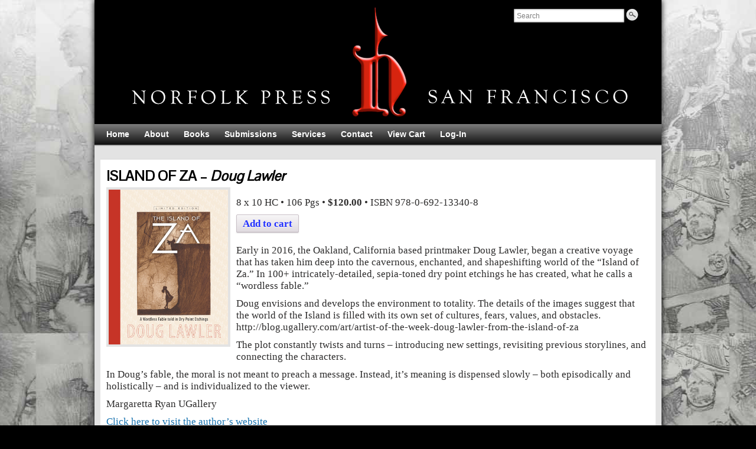

--- FILE ---
content_type: text/html; charset=UTF-8
request_url: https://norfolkpress.com/island-of-za-doug-lawler/
body_size: 65147
content:
<!DOCTYPE html PUBLIC "-//W3C//DTD XHTML 1.0 Strict//EN" "http://www.w3.org/TR/xhtml1/DTD/xhtml1-strict.dtd">
<html xmlns="http://www.w3.org/1999/xhtml" lang="en-US">
<head profile="http://gmpg.org/xfn/11">
    <meta http-equiv="Content-Type" content="text/html; charset=UTF-8" />
    <meta http-equiv="X-UA-Compatible" content="IE=Edge" />
    <title>ISLAND OF ZA &#8211; Doug Lawler | Norfolk Press</title>
    <link rel="pingback" href="https://norfolkpress.com/xmlrpc.php" /> 
    <title>ISLAND OF ZA &#8211; Doug Lawler &#8211; Norfolk Press</title>
<meta name='robots' content='max-image-preview:large' />
<link rel='dns-prefetch' href='//ws.sharethis.com' />
<link rel='dns-prefetch' href='//ajax.googleapis.com' />
<link rel="alternate" type="application/rss+xml" title="Norfolk Press &raquo; Feed" href="https://norfolkpress.com/feed/" />
<link rel="alternate" type="application/rss+xml" title="Norfolk Press &raquo; Comments Feed" href="https://norfolkpress.com/comments/feed/" />
	<script type="text/javascript">
	WebFontConfig = {
		google: { families: ['Pontano+Sans::latin', 'Goudy Old Style-ext'] }
	};
	(function() {
		var wf = document.createElement('script');
		wf.src = ('https:' == document.location.protocol ? 'https' : 'http') + '://ajax.googleapis.com/ajax/libs/webfont/1/webfont.js';
		wf.type = 'text/javascript';
		wf.async = 'true';
		var s = document.getElementsByTagName('script')[0];
		s.parentNode.insertBefore(wf, s);
	})(); 
    </script>
    <script type="text/javascript">
/* <![CDATA[ */
window._wpemojiSettings = {"baseUrl":"https:\/\/s.w.org\/images\/core\/emoji\/15.0.3\/72x72\/","ext":".png","svgUrl":"https:\/\/s.w.org\/images\/core\/emoji\/15.0.3\/svg\/","svgExt":".svg","source":{"concatemoji":"https:\/\/norfolkpress.com\/wp-includes\/js\/wp-emoji-release.min.js?ver=fc6dc2371ff79cb3f7561f3805e37b46"}};
/*! This file is auto-generated */
!function(i,n){var o,s,e;function c(e){try{var t={supportTests:e,timestamp:(new Date).valueOf()};sessionStorage.setItem(o,JSON.stringify(t))}catch(e){}}function p(e,t,n){e.clearRect(0,0,e.canvas.width,e.canvas.height),e.fillText(t,0,0);var t=new Uint32Array(e.getImageData(0,0,e.canvas.width,e.canvas.height).data),r=(e.clearRect(0,0,e.canvas.width,e.canvas.height),e.fillText(n,0,0),new Uint32Array(e.getImageData(0,0,e.canvas.width,e.canvas.height).data));return t.every(function(e,t){return e===r[t]})}function u(e,t,n){switch(t){case"flag":return n(e,"\ud83c\udff3\ufe0f\u200d\u26a7\ufe0f","\ud83c\udff3\ufe0f\u200b\u26a7\ufe0f")?!1:!n(e,"\ud83c\uddfa\ud83c\uddf3","\ud83c\uddfa\u200b\ud83c\uddf3")&&!n(e,"\ud83c\udff4\udb40\udc67\udb40\udc62\udb40\udc65\udb40\udc6e\udb40\udc67\udb40\udc7f","\ud83c\udff4\u200b\udb40\udc67\u200b\udb40\udc62\u200b\udb40\udc65\u200b\udb40\udc6e\u200b\udb40\udc67\u200b\udb40\udc7f");case"emoji":return!n(e,"\ud83d\udc26\u200d\u2b1b","\ud83d\udc26\u200b\u2b1b")}return!1}function f(e,t,n){var r="undefined"!=typeof WorkerGlobalScope&&self instanceof WorkerGlobalScope?new OffscreenCanvas(300,150):i.createElement("canvas"),a=r.getContext("2d",{willReadFrequently:!0}),o=(a.textBaseline="top",a.font="600 32px Arial",{});return e.forEach(function(e){o[e]=t(a,e,n)}),o}function t(e){var t=i.createElement("script");t.src=e,t.defer=!0,i.head.appendChild(t)}"undefined"!=typeof Promise&&(o="wpEmojiSettingsSupports",s=["flag","emoji"],n.supports={everything:!0,everythingExceptFlag:!0},e=new Promise(function(e){i.addEventListener("DOMContentLoaded",e,{once:!0})}),new Promise(function(t){var n=function(){try{var e=JSON.parse(sessionStorage.getItem(o));if("object"==typeof e&&"number"==typeof e.timestamp&&(new Date).valueOf()<e.timestamp+604800&&"object"==typeof e.supportTests)return e.supportTests}catch(e){}return null}();if(!n){if("undefined"!=typeof Worker&&"undefined"!=typeof OffscreenCanvas&&"undefined"!=typeof URL&&URL.createObjectURL&&"undefined"!=typeof Blob)try{var e="postMessage("+f.toString()+"("+[JSON.stringify(s),u.toString(),p.toString()].join(",")+"));",r=new Blob([e],{type:"text/javascript"}),a=new Worker(URL.createObjectURL(r),{name:"wpTestEmojiSupports"});return void(a.onmessage=function(e){c(n=e.data),a.terminate(),t(n)})}catch(e){}c(n=f(s,u,p))}t(n)}).then(function(e){for(var t in e)n.supports[t]=e[t],n.supports.everything=n.supports.everything&&n.supports[t],"flag"!==t&&(n.supports.everythingExceptFlag=n.supports.everythingExceptFlag&&n.supports[t]);n.supports.everythingExceptFlag=n.supports.everythingExceptFlag&&!n.supports.flag,n.DOMReady=!1,n.readyCallback=function(){n.DOMReady=!0}}).then(function(){return e}).then(function(){var e;n.supports.everything||(n.readyCallback(),(e=n.source||{}).concatemoji?t(e.concatemoji):e.wpemoji&&e.twemoji&&(t(e.twemoji),t(e.wpemoji)))}))}((window,document),window._wpemojiSettings);
/* ]]> */
</script>
<link rel='stylesheet' id='jquery-ui-style-css' href='https://ajax.googleapis.com/ajax/libs/jqueryui/1.8.2/themes/smoothness/jquery-ui.css?ver=fc6dc2371ff79cb3f7561f3805e37b46' type='text/css' media='all' />
<style id='wp-emoji-styles-inline-css' type='text/css'>

	img.wp-smiley, img.emoji {
		display: inline !important;
		border: none !important;
		box-shadow: none !important;
		height: 1em !important;
		width: 1em !important;
		margin: 0 0.07em !important;
		vertical-align: -0.1em !important;
		background: none !important;
		padding: 0 !important;
	}
</style>
<link rel='stylesheet' id='wp-block-library-css' href='https://norfolkpress.com/wp-includes/css/dist/block-library/style.min.css?ver=fc6dc2371ff79cb3f7561f3805e37b46' type='text/css' media='all' />
<link rel='stylesheet' id='wc-blocks-vendors-style-css' href='https://norfolkpress.com/wp-content/plugins/woocommerce/packages/woocommerce-blocks/build/wc-blocks-vendors-style.css?ver=7.2.2' type='text/css' media='all' />
<link rel='stylesheet' id='wc-blocks-style-css' href='https://norfolkpress.com/wp-content/plugins/woocommerce/packages/woocommerce-blocks/build/wc-blocks-style.css?ver=7.2.2' type='text/css' media='all' />
<style id='classic-theme-styles-inline-css' type='text/css'>
/*! This file is auto-generated */
.wp-block-button__link{color:#fff;background-color:#32373c;border-radius:9999px;box-shadow:none;text-decoration:none;padding:calc(.667em + 2px) calc(1.333em + 2px);font-size:1.125em}.wp-block-file__button{background:#32373c;color:#fff;text-decoration:none}
</style>
<style id='global-styles-inline-css' type='text/css'>
body{--wp--preset--color--black: #000000;--wp--preset--color--cyan-bluish-gray: #abb8c3;--wp--preset--color--white: #ffffff;--wp--preset--color--pale-pink: #f78da7;--wp--preset--color--vivid-red: #cf2e2e;--wp--preset--color--luminous-vivid-orange: #ff6900;--wp--preset--color--luminous-vivid-amber: #fcb900;--wp--preset--color--light-green-cyan: #7bdcb5;--wp--preset--color--vivid-green-cyan: #00d084;--wp--preset--color--pale-cyan-blue: #8ed1fc;--wp--preset--color--vivid-cyan-blue: #0693e3;--wp--preset--color--vivid-purple: #9b51e0;--wp--preset--gradient--vivid-cyan-blue-to-vivid-purple: linear-gradient(135deg,rgba(6,147,227,1) 0%,rgb(155,81,224) 100%);--wp--preset--gradient--light-green-cyan-to-vivid-green-cyan: linear-gradient(135deg,rgb(122,220,180) 0%,rgb(0,208,130) 100%);--wp--preset--gradient--luminous-vivid-amber-to-luminous-vivid-orange: linear-gradient(135deg,rgba(252,185,0,1) 0%,rgba(255,105,0,1) 100%);--wp--preset--gradient--luminous-vivid-orange-to-vivid-red: linear-gradient(135deg,rgba(255,105,0,1) 0%,rgb(207,46,46) 100%);--wp--preset--gradient--very-light-gray-to-cyan-bluish-gray: linear-gradient(135deg,rgb(238,238,238) 0%,rgb(169,184,195) 100%);--wp--preset--gradient--cool-to-warm-spectrum: linear-gradient(135deg,rgb(74,234,220) 0%,rgb(151,120,209) 20%,rgb(207,42,186) 40%,rgb(238,44,130) 60%,rgb(251,105,98) 80%,rgb(254,248,76) 100%);--wp--preset--gradient--blush-light-purple: linear-gradient(135deg,rgb(255,206,236) 0%,rgb(152,150,240) 100%);--wp--preset--gradient--blush-bordeaux: linear-gradient(135deg,rgb(254,205,165) 0%,rgb(254,45,45) 50%,rgb(107,0,62) 100%);--wp--preset--gradient--luminous-dusk: linear-gradient(135deg,rgb(255,203,112) 0%,rgb(199,81,192) 50%,rgb(65,88,208) 100%);--wp--preset--gradient--pale-ocean: linear-gradient(135deg,rgb(255,245,203) 0%,rgb(182,227,212) 50%,rgb(51,167,181) 100%);--wp--preset--gradient--electric-grass: linear-gradient(135deg,rgb(202,248,128) 0%,rgb(113,206,126) 100%);--wp--preset--gradient--midnight: linear-gradient(135deg,rgb(2,3,129) 0%,rgb(40,116,252) 100%);--wp--preset--font-size--small: 13px;--wp--preset--font-size--medium: 20px;--wp--preset--font-size--large: 36px;--wp--preset--font-size--x-large: 42px;--wp--preset--spacing--20: 0.44rem;--wp--preset--spacing--30: 0.67rem;--wp--preset--spacing--40: 1rem;--wp--preset--spacing--50: 1.5rem;--wp--preset--spacing--60: 2.25rem;--wp--preset--spacing--70: 3.38rem;--wp--preset--spacing--80: 5.06rem;--wp--preset--shadow--natural: 6px 6px 9px rgba(0, 0, 0, 0.2);--wp--preset--shadow--deep: 12px 12px 50px rgba(0, 0, 0, 0.4);--wp--preset--shadow--sharp: 6px 6px 0px rgba(0, 0, 0, 0.2);--wp--preset--shadow--outlined: 6px 6px 0px -3px rgba(255, 255, 255, 1), 6px 6px rgba(0, 0, 0, 1);--wp--preset--shadow--crisp: 6px 6px 0px rgba(0, 0, 0, 1);}:where(.is-layout-flex){gap: 0.5em;}:where(.is-layout-grid){gap: 0.5em;}body .is-layout-flex{display: flex;}body .is-layout-flex{flex-wrap: wrap;align-items: center;}body .is-layout-flex > *{margin: 0;}body .is-layout-grid{display: grid;}body .is-layout-grid > *{margin: 0;}:where(.wp-block-columns.is-layout-flex){gap: 2em;}:where(.wp-block-columns.is-layout-grid){gap: 2em;}:where(.wp-block-post-template.is-layout-flex){gap: 1.25em;}:where(.wp-block-post-template.is-layout-grid){gap: 1.25em;}.has-black-color{color: var(--wp--preset--color--black) !important;}.has-cyan-bluish-gray-color{color: var(--wp--preset--color--cyan-bluish-gray) !important;}.has-white-color{color: var(--wp--preset--color--white) !important;}.has-pale-pink-color{color: var(--wp--preset--color--pale-pink) !important;}.has-vivid-red-color{color: var(--wp--preset--color--vivid-red) !important;}.has-luminous-vivid-orange-color{color: var(--wp--preset--color--luminous-vivid-orange) !important;}.has-luminous-vivid-amber-color{color: var(--wp--preset--color--luminous-vivid-amber) !important;}.has-light-green-cyan-color{color: var(--wp--preset--color--light-green-cyan) !important;}.has-vivid-green-cyan-color{color: var(--wp--preset--color--vivid-green-cyan) !important;}.has-pale-cyan-blue-color{color: var(--wp--preset--color--pale-cyan-blue) !important;}.has-vivid-cyan-blue-color{color: var(--wp--preset--color--vivid-cyan-blue) !important;}.has-vivid-purple-color{color: var(--wp--preset--color--vivid-purple) !important;}.has-black-background-color{background-color: var(--wp--preset--color--black) !important;}.has-cyan-bluish-gray-background-color{background-color: var(--wp--preset--color--cyan-bluish-gray) !important;}.has-white-background-color{background-color: var(--wp--preset--color--white) !important;}.has-pale-pink-background-color{background-color: var(--wp--preset--color--pale-pink) !important;}.has-vivid-red-background-color{background-color: var(--wp--preset--color--vivid-red) !important;}.has-luminous-vivid-orange-background-color{background-color: var(--wp--preset--color--luminous-vivid-orange) !important;}.has-luminous-vivid-amber-background-color{background-color: var(--wp--preset--color--luminous-vivid-amber) !important;}.has-light-green-cyan-background-color{background-color: var(--wp--preset--color--light-green-cyan) !important;}.has-vivid-green-cyan-background-color{background-color: var(--wp--preset--color--vivid-green-cyan) !important;}.has-pale-cyan-blue-background-color{background-color: var(--wp--preset--color--pale-cyan-blue) !important;}.has-vivid-cyan-blue-background-color{background-color: var(--wp--preset--color--vivid-cyan-blue) !important;}.has-vivid-purple-background-color{background-color: var(--wp--preset--color--vivid-purple) !important;}.has-black-border-color{border-color: var(--wp--preset--color--black) !important;}.has-cyan-bluish-gray-border-color{border-color: var(--wp--preset--color--cyan-bluish-gray) !important;}.has-white-border-color{border-color: var(--wp--preset--color--white) !important;}.has-pale-pink-border-color{border-color: var(--wp--preset--color--pale-pink) !important;}.has-vivid-red-border-color{border-color: var(--wp--preset--color--vivid-red) !important;}.has-luminous-vivid-orange-border-color{border-color: var(--wp--preset--color--luminous-vivid-orange) !important;}.has-luminous-vivid-amber-border-color{border-color: var(--wp--preset--color--luminous-vivid-amber) !important;}.has-light-green-cyan-border-color{border-color: var(--wp--preset--color--light-green-cyan) !important;}.has-vivid-green-cyan-border-color{border-color: var(--wp--preset--color--vivid-green-cyan) !important;}.has-pale-cyan-blue-border-color{border-color: var(--wp--preset--color--pale-cyan-blue) !important;}.has-vivid-cyan-blue-border-color{border-color: var(--wp--preset--color--vivid-cyan-blue) !important;}.has-vivid-purple-border-color{border-color: var(--wp--preset--color--vivid-purple) !important;}.has-vivid-cyan-blue-to-vivid-purple-gradient-background{background: var(--wp--preset--gradient--vivid-cyan-blue-to-vivid-purple) !important;}.has-light-green-cyan-to-vivid-green-cyan-gradient-background{background: var(--wp--preset--gradient--light-green-cyan-to-vivid-green-cyan) !important;}.has-luminous-vivid-amber-to-luminous-vivid-orange-gradient-background{background: var(--wp--preset--gradient--luminous-vivid-amber-to-luminous-vivid-orange) !important;}.has-luminous-vivid-orange-to-vivid-red-gradient-background{background: var(--wp--preset--gradient--luminous-vivid-orange-to-vivid-red) !important;}.has-very-light-gray-to-cyan-bluish-gray-gradient-background{background: var(--wp--preset--gradient--very-light-gray-to-cyan-bluish-gray) !important;}.has-cool-to-warm-spectrum-gradient-background{background: var(--wp--preset--gradient--cool-to-warm-spectrum) !important;}.has-blush-light-purple-gradient-background{background: var(--wp--preset--gradient--blush-light-purple) !important;}.has-blush-bordeaux-gradient-background{background: var(--wp--preset--gradient--blush-bordeaux) !important;}.has-luminous-dusk-gradient-background{background: var(--wp--preset--gradient--luminous-dusk) !important;}.has-pale-ocean-gradient-background{background: var(--wp--preset--gradient--pale-ocean) !important;}.has-electric-grass-gradient-background{background: var(--wp--preset--gradient--electric-grass) !important;}.has-midnight-gradient-background{background: var(--wp--preset--gradient--midnight) !important;}.has-small-font-size{font-size: var(--wp--preset--font-size--small) !important;}.has-medium-font-size{font-size: var(--wp--preset--font-size--medium) !important;}.has-large-font-size{font-size: var(--wp--preset--font-size--large) !important;}.has-x-large-font-size{font-size: var(--wp--preset--font-size--x-large) !important;}
.wp-block-navigation a:where(:not(.wp-element-button)){color: inherit;}
:where(.wp-block-post-template.is-layout-flex){gap: 1.25em;}:where(.wp-block-post-template.is-layout-grid){gap: 1.25em;}
:where(.wp-block-columns.is-layout-flex){gap: 2em;}:where(.wp-block-columns.is-layout-grid){gap: 2em;}
.wp-block-pullquote{font-size: 1.5em;line-height: 1.6;}
</style>
<link rel='stylesheet' id='nm_webcontact-uploadifive_css-css' href='https://norfolkpress.com/wp-content/plugins/website-contact-form-with-file-upload-mod/js/uploadifive-v1.1.1/uploadifive.css?ver=fc6dc2371ff79cb3f7561f3805e37b46' type='text/css' media='all' />
<link rel='stylesheet' id='nm_webcontact-styles-css' href='https://norfolkpress.com/wp-content/plugins/website-contact-form-with-file-upload-mod/plugin.styles.css?ver=fc6dc2371ff79cb3f7561f3805e37b46' type='text/css' media='all' />
<link rel='stylesheet' id='nm_webcontact-nm-ui-style-css' href='https://norfolkpress.com/wp-content/plugins/website-contact-form-with-file-upload-mod/js/ui/css/smoothness/jquery-ui-1.10.3.custom.min.css?ver=fc6dc2371ff79cb3f7561f3805e37b46' type='text/css' media='all' />
<link rel='stylesheet' id='woo-advanced-discounts-css' href='https://norfolkpress.com/wp-content/plugins/woo-advanced-discounts/public/css/wad-public.css?ver=2.32.1' type='text/css' media='all' />
<link rel='stylesheet' id='o-tooltip-css' href='https://norfolkpress.com/wp-content/plugins/woo-advanced-discounts/public/css/tooltip.min.css?ver=2.32.1' type='text/css' media='all' />
<link rel='stylesheet' id='woocommerce-layout-css' href='https://norfolkpress.com/wp-content/plugins/woocommerce/assets/css/woocommerce-layout.css?ver=6.4.1' type='text/css' media='all' />
<link rel='stylesheet' id='woocommerce-smallscreen-css' href='https://norfolkpress.com/wp-content/plugins/woocommerce/assets/css/woocommerce-smallscreen.css?ver=6.4.1' type='text/css' media='only screen and (max-width: 768px)' />
<link rel='stylesheet' id='woocommerce-general-css' href='https://norfolkpress.com/wp-content/plugins/woocommerce/assets/css/woocommerce.css?ver=6.4.1' type='text/css' media='all' />
<style id='woocommerce-inline-inline-css' type='text/css'>
.woocommerce form .form-row .required { visibility: visible; }
</style>
<link rel='stylesheet' id='parent-style-css' href='https://norfolkpress.com/wp-content/themes/graphene/style.css?ver=fc6dc2371ff79cb3f7561f3805e37b46' type='text/css' media='all' />
<link rel='stylesheet' id='graphene-stylesheet-css' href='https://norfolkpress.com/wp-content/themes/graphene-child/style.css?ver=fc6dc2371ff79cb3f7561f3805e37b46' type='text/css' media='screen' />
<link rel='stylesheet' id='decent-comments-widget-css' href='https://norfolkpress.com/wp-content/plugins/decent-comments/css/decent-comments-widget.css' type='text/css' media='all' />
<script type="text/javascript" id="jquery-core-js-extra">
/* <![CDATA[ */
var xlwcty = {"ajax_url":"https:\/\/norfolkpress.com\/wp-admin\/admin-ajax.php","version":"2.15.1","wc_version":"6.4.1"};
/* ]]> */
</script>
<script type="text/javascript" src="https://norfolkpress.com/wp-includes/js/jquery/jquery.min.js?ver=3.7.1" id="jquery-core-js"></script>
<script type="text/javascript" src="https://norfolkpress.com/wp-includes/js/jquery/jquery-migrate.min.js?ver=3.4.1" id="jquery-migrate-js"></script>
<script type="text/javascript" src="https://norfolkpress.com/wp-content/plugins/custom-registration/includes/../js/enter_button.js?ver=fc6dc2371ff79cb3f7561f3805e37b46" id="enter_button-js"></script>
<script type="text/javascript" id="zxcvbn-async-js-extra">
/* <![CDATA[ */
var _zxcvbnSettings = {"src":"https:\/\/norfolkpress.com\/wp-includes\/js\/zxcvbn.min.js"};
/* ]]> */
</script>
<script type="text/javascript" src="https://norfolkpress.com/wp-includes/js/zxcvbn-async.min.js?ver=1.0" id="zxcvbn-async-js"></script>
<script type="text/javascript" src="https://norfolkpress.com/wp-content/plugins/custom-registration/includes/../js/validation-functions.js?ver=fc6dc2371ff79cb3f7561f3805e37b46" id="validation_functions-js"></script>
<script type="text/javascript" id="nm_webcontact-scripts-js-extra">
/* <![CDATA[ */
var nm_webcontact_vars = {"ajaxurl":"https:\/\/norfolkpress.com\/wp-admin\/admin-ajax.php","plugin_url":"https:\/\/norfolkpress.com\/wp-content\/plugins\/website-contact-form-with-file-upload-mod","doing":"https:\/\/norfolkpress.com\/wp-content\/plugins\/website-contact-form-with-file-upload-mod\/images\/loading.gif","settings":{"bug":"false","nm_webcontact_thumb_size":"","nm_webcontact_redirect_url":"","nm_webcontact_filetype_error":"","action":"nm_webcontact_save_settings"},"file_upload_path_thumb":"https:\/\/norfolkpress.com\/wp-content\/uploads\/contact_files\/thumbs\/","file_upload_path":"https:\/\/norfolkpress.com\/wp-content\/uploads\/contact_files\/","file_meta":"","section_slides":"","is_html5":"1"};
/* ]]> */
</script>
<script type="text/javascript" src="https://norfolkpress.com/wp-content/plugins/website-contact-form-with-file-upload-mod/js/script.js?ver=fc6dc2371ff79cb3f7561f3805e37b46" id="nm_webcontact-scripts-js"></script>
<script type="text/javascript" id="nm_webcontact-upload_plugin-js-extra">
/* <![CDATA[ */
var nm_webcontact_vars = {"ajaxurl":"https:\/\/norfolkpress.com\/wp-admin\/admin-ajax.php","plugin_url":"https:\/\/norfolkpress.com\/wp-content\/plugins\/website-contact-form-with-file-upload-mod","doing":"https:\/\/norfolkpress.com\/wp-content\/plugins\/website-contact-form-with-file-upload-mod\/images\/loading.gif","settings":{"bug":"false","nm_webcontact_thumb_size":"","nm_webcontact_redirect_url":"","nm_webcontact_filetype_error":"","action":"nm_webcontact_save_settings"},"file_upload_path_thumb":"https:\/\/norfolkpress.com\/wp-content\/uploads\/contact_files\/thumbs\/","file_upload_path":"https:\/\/norfolkpress.com\/wp-content\/uploads\/contact_files\/","file_meta":"","section_slides":"","is_html5":"1"};
/* ]]> */
</script>
<script type="text/javascript" src="https://norfolkpress.com/wp-content/plugins/website-contact-form-with-file-upload-mod/js/upload.js?ver=fc6dc2371ff79cb3f7561f3805e37b46" id="nm_webcontact-upload_plugin-js"></script>
<script type="text/javascript" src="https://norfolkpress.com/wp-content/plugins/website-contact-form-with-file-upload-mod/js/uploadifive-v1.1.1/jquery.uploadifive.min.js?ver=fc6dc2371ff79cb3f7561f3805e37b46" id="nm_webcontact-uploadifive-js"></script>
<script type="text/javascript" src="https://norfolkpress.com/wp-content/plugins/woo-advanced-discounts/public/js/wad-public.js?ver=2.32.1" id="woo-advanced-discounts-js"></script>
<script type="text/javascript" src="https://norfolkpress.com/wp-content/plugins/woo-advanced-discounts/public/js/tooltip.min.js?ver=2.32.1" id="o-tooltip-js"></script>
<script type="text/javascript" src="https://norfolkpress.com/wp-content/themes/graphene/js/jquery.tools.min.js?ver=fc6dc2371ff79cb3f7561f3805e37b46" id="graphene-jquery-tools-js"></script>
<script type="text/javascript" id="graphene-js-js-extra">
/* <![CDATA[ */
var grapheneJS = {"templateUrl":"https:\/\/norfolkpress.com\/wp-content\/themes\/graphene","isSingular":"1","shouldShowComments":"1","commentsOrder":"oldest","sliderDisable":"","sliderAnimation":"horizontal-slide","sliderTransSpeed":"400","sliderInterval":"7000","sliderDisplay":"bgimage-excerpt","infScroll":"","infScrollClick":"","infScrollComments":"","totalPosts":"1","postsPerPage":"100","isPageNavi":"","infScrollMsgText":"Fetching window.grapheneInfScrollItemsPerPage more item from window.grapheneInfScrollItemsLeft left ...","infScrollMsgTextPlural":"Fetching window.grapheneInfScrollItemsPerPage more items from window.grapheneInfScrollItemsLeft left ...","infScrollFinishedText":"No more items to fetch","commentsPerPage":"10","totalComments":"0","infScrollCommentsMsg":"Fetching window.grapheneInfScrollCommentsPerPage more top level comment from window.grapheneInfScrollCommentsLeft left ...","infScrollCommentsMsgPlural":"Fetching window.grapheneInfScrollCommentsPerPage more top level comments from window.grapheneInfScrollCommentsLeft left ...","infScrollCommentsFinishedMsg":"No more comments to fetch"};
/* ]]> */
</script>
<script type="text/javascript" src="https://norfolkpress.com/wp-content/themes/graphene/js/graphene.js?ver=fc6dc2371ff79cb3f7561f3805e37b46" id="graphene-js-js"></script>
<script id='st_insights_js' type="text/javascript" src="https://ws.sharethis.com/button/st_insights.js?publisher=eba0f3ba-f9ab-408c-bc68-c28af5afe749&amp;product=feather&amp;ver=1724549348" id="feather-sharethis-js"></script>
<link rel="https://api.w.org/" href="https://norfolkpress.com/wp-json/" /><link rel="alternate" type="application/json" href="https://norfolkpress.com/wp-json/wp/v2/posts/12651" /><link rel="EditURI" type="application/rsd+xml" title="RSD" href="https://norfolkpress.com/xmlrpc.php?rsd" />

<link rel="alternate" type="application/json+oembed" href="https://norfolkpress.com/wp-json/oembed/1.0/embed?url=https%3A%2F%2Fnorfolkpress.com%2Fisland-of-za-doug-lawler%2F" />
<link rel="alternate" type="text/xml+oembed" href="https://norfolkpress.com/wp-json/oembed/1.0/embed?url=https%3A%2F%2Fnorfolkpress.com%2Fisland-of-za-doug-lawler%2F&#038;format=xml" />
<meta name="keywords" content="doug-lawler" />
<link rel="canonical" href="https://norfolkpress.com/island-of-za-doug-lawler/" />
  <meta property="og:title" content="ISLAND OF ZA &#8211; Doug Lawler" />
  <meta property="og:type" content="blog" />
  <meta property="og:description" content="ISLAND OF ZA Doug Lawler 8 x 10 HC • 106 Pgs • $120.00 • ISBN 978-0-692-13340-8 Early in 2016, &amp;hellip;" />
  	<meta property="og:image" content="https://norfolkpress.com/wp-content/uploads/2025/08/ZA_Cover1.jpg" />
  <meta property="og:url" content="https://norfolkpress.com/island-of-za-doug-lawler/" />
  <meta property="og:site_name" content="Norfolk Press" />
  <meta name="twitter:title" content="ISLAND OF ZA &#8211; Doug Lawler" />
  <meta name="twitter:card" content="summary_large_image" />
  <meta name="twitter:description" content="ISLAND OF ZA Doug Lawler 8 x 10 HC • 106 Pgs • $120.00 • ISBN 978-0-692-13340-8 Early in 2016, &amp;hellip;" />
  <meta name="twitter:image" content="https://norfolkpress.com/wp-content/uploads/2025/08/ZA_Cover1.jpg" />
  <meta name="twitter:url" content="https://norfolkpress.com/island-of-za-doug-lawler/" />
      
		<script type="text/javascript">
			var _statcounter = _statcounter || [];
			_statcounter.push({"tags": {"author": "scottl31"}});
		</script>
		<style type="text/css">
        .wccs-field-class {
            float:left;
            width: 47%;
        }
        .wccs-field-class:nth-child(2n+2) {
            padding-right: 3.4% !important;
        }
        .add_info_wccs {
            clear: both;
        }
      </style><style type="text/css">
#top-bar,.top-bar-preview .top-bar{ background: #000000; background: -moz-linear-gradient(#000000, #000000); background: -webkit-linear-gradient(#000000, #000000); background: -o-linear-gradient(#000000, #000000); -ms-filter: "progid:DXImageTransform.Microsoft.gradient(startColorStr='#000000', EndColorStr='#000000')"; background: linear-gradient(#000000, #000000); }#top-bar,.top-bar-preview .top-bar{border-color:#000000}#header-menu-wrap{ background: #101010; background: -moz-linear-gradient(#7C7C7C, #101010); background: -webkit-linear-gradient(#7C7C7C, #101010); background: -o-linear-gradient(#7C7C7C, #101010); -ms-filter: "progid:DXImageTransform.Microsoft.gradient(startColorStr='#7C7C7C', EndColorStr='#101010')"; background: linear-gradient(#7C7C7C, #101010); }#header-menu > li > a > span{color: #dedddd}#header-menu > li:hover,#header-menu > li.current-menu-item,#header-menu > li.current-menu-ancestor{ background: #a2a2a2; background: -moz-linear-gradient(#a2a2a2, #a2a2a2); background: -webkit-linear-gradient(#a2a2a2, #a2a2a2); background: -o-linear-gradient(#a2a2a2, #a2a2a2); -ms-filter: "progid:DXImageTransform.Microsoft.gradient(startColorStr='#a2a2a2', EndColorStr='#a2a2a2')"; background: linear-gradient(#a2a2a2, #a2a2a2); }.sticky{background-color: #ffffff}.child-page{background-color: #000000}.sidebar ul li{border-color: #d7d7d7}.sidebar h3{border-color: #ffffff}.sidebar h3{text-shadow: 0 -1px #454741}.sidebar h3{ background: #BBBBBB; background: -moz-linear-gradient(#494949, #BBBBBB); background: -webkit-linear-gradient(#494949, #BBBBBB); background: -o-linear-gradient(#494949, #BBBBBB); -ms-filter: "progid:DXImageTransform.Microsoft.gradient(startColorStr='#494949', EndColorStr='#BBBBBB')"; background: linear-gradient(#494949, #BBBBBB); }.block-button, .block-button:visited, .Button, .button, input[type="submit"], button[type="submit"], #commentform #submit, .wpsc_buy_button{ background: #898989; background: -moz-linear-gradient(#A3A3A3,#898989); background: -webkit-linear-gradient(#A3A3A3,#898989); background: -o-linear-gradient(#A3A3A3, #898989); -ms-filter: "progid:DXImageTransform.Microsoft.gradient(startColorStr='#A3A3A3', EndColorStr='#898989')"; background: linear-gradient(#A3A3A3,#898989); border-color: #898989; text-shadow: 0 -1px 1px #494949; color: #ffffff; } .block-button:hover, .button:hover, input[type="submit"]:hover, button[type="submit"]:hover, #commentform #submit:hover,.wpsc_buy_button:hover{ background: #898989; background: -moz-linear-gradient(#A3A3A3,#6F6F6F); background: -webkit-linear-gradient(#A3A3A3,#6F6F6F); background: -o-linear-gradient(#A3A3A3, #6F6F6F); -ms-filter: "progid:DXImageTransform.Microsoft.gradient(startColorStr='#A3A3A3', EndColorStr='#6F6F6F')"; background: linear-gradient(#A3A3A3,#6F6F6F); color: #ffffff; }.block-button, .block-button:visited, .Button, .button, input[type="submit"], button[type="submit"], #commentform #submit, .wpsc_buy_button{ -moz-box-shadow: 0 1px 2px #00000; -webkit-box-shadow: 0 1px 2px #00000; box-shadow: 0 1px 2px #00000; }.page-title{ -pie-background: linear-gradient(left top,#494949,#A3A3A3); background: #A3A3A3; background: -moz-linear-gradient(left top,#494949, #A3A3A3); background: -webkit-linear-gradient(left top,#494949, #A3A3A3); background: -o-linear-gradient(left top,#494949, #A3A3A3); -ms-filter: "progid:DXImageTransform.Microsoft.gradient(gradientType=1,startColorStr='#494949', EndColorStr='#A3A3A3')"; background: linear-gradient(left top,#494949, #A3A3A3); }#comments ol li.comment, #comments ol li.pingback, #comments ol li.trackback{background-color: #ffffff}#comments{color: #000000}.header_title, .header_title a, .header_title a:visited, .header_title a:hover, .header_desc {color:#blank}#nav li ul{width:200px} #nav li ul ul{margin-left:200px}#header-menu ul li a, #secondary-menu ul li a{width:180px}#header .header_title{ font-family:Goudy Old Style;font-size:14pt;font-weight:bold;font-style:italic; }#header .header_desc{ font-family:Goudy Old Style;font-size:12pt;line-height:20px;font-weight:bold; }.entry-content, .sidebar, .comment-entry{ font-family:Goudy Old Style;font-size:13pt;line-height:20px; }#header{height:210px}#header_img_link{width:960px; height:210px}a,.post-title,.post-title a,#comments > h4.current a{color: #2b3dff}a:visited,.post-title a:visited{color: #2b3dff}a:hover,.post-title a:hover{color: #2b3dff}.post-title, .post-title a, .post-title a:hover, .post-title a:visited{ color: #000000 }
</style>
	<!--[if lte IE 7]>
      <style type="text/css" media="screen">
      	#footer, div.sidebar-wrap, .block-button, .featured_slider, #slider_root, #nav li ul, .pie{behavior: url(https://norfolkpress.com/wp-content/themes/graphene/js/PIE.php);}
        .featured_slider{margin-top:0 !important;}
        #header-menu-wrap {z-index:5}
      </style>
    <![endif]-->
    	<noscript><style>.woocommerce-product-gallery{ opacity: 1 !important; }</style></noscript>
	
<style type="text/css"></style>
<style type="text/css" id="custom-background-css">
body.custom-background { background-color: #000000; background-image: url("https://norfolkpress.com/wp-content/uploads/2014/11/NEW-LARGE-background1.jpg"); background-position: center top; background-size: auto; background-repeat: repeat-y; background-attachment: scroll; }
</style>
	<style>
.synved-social-resolution-single {
display: inline-block;
}
.synved-social-resolution-normal {
display: inline-block;
}
.synved-social-resolution-hidef {
display: none;
}

@media only screen and (min--moz-device-pixel-ratio: 2),
only screen and (-o-min-device-pixel-ratio: 2/1),
only screen and (-webkit-min-device-pixel-ratio: 2),
only screen and (min-device-pixel-ratio: 2),
only screen and (min-resolution: 2dppx),
only screen and (min-resolution: 192dpi) {
	.synved-social-resolution-normal {
	display: none;
	}
	.synved-social-resolution-hidef {
	display: inline-block;
	}
}
</style><style id="sccss">/* Enter Your Custom CSS Here */


p.small {
    line-height: 150%;
}

/* Woocommerce 3d buttons from 2.2 */
.woocommerce #content input.button, .woocommerce #respond input#submit, .woocommerce a.button, .woocommerce button.button, .woocommerce input.button, .woocommerce-page #content input.button, .woocommerce-page #respond input#submit, .woocommerce-page a.button, .woocommerce-page button.button, .woocommerce-page input.button {
font-size: 100%;
margin: 0;
line-height: 1em;
cursor: pointer;
position: relative;
font-family: inherit;
overflow: visible;
padding: 6px 10px;
text-decoration: none;
font-weight: 700;
-webkit-border-radius: 2px;
border-radius: 2px;
left: auto;
color: #2130ff !important;
text-shadow: 0 1px 0 rgba(255,255,255,.8);
border: 1px solid #c8bfc6;
background: #f7f6f7;
background: -webkit-gradient(linear,left top,left bottom,from(#f7f6f7),to(#e0dadf));
background: -webkit-linear-gradient(#f7f6f7,#e0dadf);
background: -moz-linear-gradient(center top,#f7f6f7 0,#e0dadf 100%);
background: -moz-gradient(center top,#f7f6f7 0,#e0dadf 100%);
white-space: nowrap;
display: inline-block;
-webkit-box-shadow: inset 0 -1px 0 rgba(0,0,0,.075),inset 0 1px 0 rgba(255,255,255,.3),0 1px 2px rgba(0,0,0,.1);
-moz-box-shadow: inset 0 -1px 0 rgba(0,0,0,.075),inset 0 1px 0 rgba(255,255,255,.3),0 1px 2px rgba(0,0,0,.1);
box-shadow: inset 0 -1px 0 rgba(0,0,0,.075),inset 0 1px 0 rgba(255,255,255,.3),0 1px 2px rgba(0,0,0,.1);
}



/* Woocommerce align prices on cart page to right like in 2.2 */
.woocommerce-cart .cart-collaterals .cart_totals table td {
  text-align: right !important;
}
.woocommerce-cart .cart-collaterals .cart_totals table th {
    text-align: center !important;
}
.woocommerce-cart .cart-collaterals .cart_totals table {
  width: 411px !important;
}

/* Hide EMPTY title for Calendar Post */
/* Important: if post ID changes, you need to change this */
.post-1188 .post-title{
	display:none;   
}

/* Hide default Graphene arrow for dropdowns */
#header-menu > li.menu-item-ancestor > a:before{
   content:none; 
}

/* Show new arrow for dropdowns */
#header-menu > li.menu-item-ancestor > a:after{
   content:" ▿ "; 
}

#header-menu > li.menu-item-ancestor > a{
 background:none;
    padding-left:10px;
}

/* Submit buttons expanded style */
.expand_button{
  border:1px solid #9C9C9C;
  padding:7px 7px;
  border-radius:5px;
  color: #000000;
  background: #ffffff; /* Old browsers */
  background: -moz-linear-gradient(top,  #ffffff 1%, #eeeeee 100%); /* FF3.6+ */
  background: -webkit-gradient(linear, left top, left bottom, color-stop(1%,#ffffff), color-stop(100%,#eeeeee)); /* Chrome,Safari4+ */
  background: -webkit-linear-gradient(top,  #ffffff 1%,#eeeeee 100%); /* Chrome10+,Safari5.1+ */
  background: -o-linear-gradient(top,  #ffffff 1%,#eeeeee 100%); /* Opera 11.10+ */
  background: -ms-linear-gradient(top,  #ffffff 1%,#eeeeee 100%); /* IE10+ */
  background: linear-gradient(to bottom,  #ffffff 1%,#eeeeee 100%); /* W3C */
  filter: progid:DXImageTransform.Microsoft.gradient( startColorstr='#ffffff', endColorstr='#eeeeee',GradientType=0 ); /* IE6-9 */
}

body #img-message{
    border:none;
    margin-left:-18px;
}

/*
#slider-post-2114 .slider_post_title a:first-child{
    display:none;
}
*/

table td, table th, table tr{
    font-family:inherit;
}

/* For widgets */

[id=vimeo-video-1], [id=vimeo-video-2]{
    height:196px;
    margin-left:-12px;
    margin-top: -6px;
    margin-bottom: -16px;
    width:280px;
}    
 [id=vimeo-video-1]{
    height:219px;
}
textarea{
    min-height:70px;
	resize:none;   
}

#sidebar1 > div:nth-child(2){
    margin-top:29px;
}


/* For google maps */
#google-map-norfolk{
 display:none;   
}
.mfp-content #google-map-norfolk{
 display:block !important;   
}

#google-map-norfolk .google-map-placeholder{
 overflow:visible !important;
 width:90% !important;
    height:550px !important;
 margin:0 auto !important;
}

/* Slider */
.slider_post_entry{
 display:none !important;
}

/* For submissions */
.nm-webcontact-box input[type=text]{
height:24px;    
}

#img-message{
margin-left:-30px;
margin-top:-10px;    
}

.form-allowed-tags{
display:none !important;
}

.page-About .entry-title {
	display: none;
}

/** Fixing book page problem about showing titles and links in blue*/
/* Now shows in black title and author links, other links stay in blue */
body div.entry div.entry-content .book_grid_wrapper table tr td a.book_grid_title_link{
    color:#000000 !important;
}

/** Woocommerce style list */

.entry-content .woocommerce ul li{
list-style: none;   
}
li.payment_method_paypal img{
display:none;   
}

li.payment_method_paypal input[type=radio]{
    visibility:hidden;
    margin-top:-5px;
}

.woocommerce #payment div.payment_box.payment_method_paypal{
margin-top:-25px;
}

/** Remove prev and next links */
div.post-nav {display: none;}


/* BookGrid */
.book_grid_wrapper{overflow: auto; height: auto;font-size:14px}
.book_grid_wrapper table{width:100%}
.book_grid_wrapper td{vertical-align:top;width: 50%}
.book_grid_image_link{}
.book_grid_image{}
.book_grid_title_link{}
.book_grid_title{font-weight:bold}
.book_grid_author{font-weight:bold;font-style:italic}
.book_grid_size{}
.book_grid_pages{}
.book_grid_price{font-weight:bold}
.book_grid_isbn{}
.book_grid_description{}
.book_grid_see_more{}


/* View cart check mark and font size */
a.added_to_cart.wc-forward {padding-left: 2px; font-size: 18pt;}


/* Change input field from 16 to 26 */
body {
	background: url(images/bg_g.png) repeat #000 fixed;
	color: #2c2b2b;
	font: normal 12px arial;
	line-height: 18px;
	position: relative;
}
a {
	color: #1772af;
	text-decoration: none;
}
a:hover {
	color: #074d7c;
	text-decoration: none;
}
input[type="text"],
input[type="email"],
input[type="password"],
input[type="search"],
input[type="tel"],
input[type="time"],
input[type="url"],
input[type="date"],
input[type="datetime"],
input[type="datetime-local"],
textarea {
	border: 1px solid #e3e3e3;
	color: #555;
	font: normal 12px arial;
	padding: 6px 3px;
	height: 26px;
}

/* Header and Top bar */

#header{
    margin-top:-55px;
    overflow:visible;
}

html body #top-bar, html body .top-bar-preview .top-bar{
 	background:none;
    border:none;
}

#profiles{
    margin-left:45px;
  visibility:hidden;
}

#top_search{
	margin-right:30px;    
}


/* Change paypal checkout text size and color */

.payment_box.payment_method_paypal p { color:#000; font-size:20px; }


/* Remove date icon on checkout - no url on background line */

.post .date {
	background: url() -325px top no-repeat;
	padding: 0 0 4px;
	text-align: center;
	display: block;
	width: 40px;
	margin-right: 10px;
	float: left; }

/* Add to cart button size */
</style><!-- WooCommerce Colors -->
<style type="text/css">
p.demo_store{background-color:#ad74a2;color:#fff;}.woocommerce small.note{color:#777;}.woocommerce .woocommerce-breadcrumb{color:#777;}.woocommerce .woocommerce-breadcrumb a{color:#777;}.woocommerce div.product span.price,.woocommerce div.product p.price{color:#85ad74;}.woocommerce div.product .stock{color:#85ad74;}.woocommerce span.onsale{background-color:#85ad74;color:#fff;}.woocommerce ul.products li.product .price{color:#85ad74;}.woocommerce ul.products li.product .price .from{color:rgba(145, 145, 145, 0.5);}.woocommerce nav.woocommerce-pagination ul{border:1px solid #dfdbdf;}.woocommerce nav.woocommerce-pagination ul li{border-right:1px solid #dfdbdf;}.woocommerce nav.woocommerce-pagination ul li span.current,.woocommerce nav.woocommerce-pagination ul li a:hover,.woocommerce nav.woocommerce-pagination ul li a:focus{background:#f7f6f7;color:#978a97;}.woocommerce a.button,.woocommerce button.button,.woocommerce input.button,.woocommerce #respond input#submit{color:#5e5e5e;background-color:#f7f6f7;}.woocommerce a.button:hover,.woocommerce button.button:hover,.woocommerce input.button:hover,.woocommerce #respond input#submit:hover{background-color:#e6e5e6;color:#5e5e5e;}.woocommerce a.button.alt,.woocommerce button.button.alt,.woocommerce input.button.alt,.woocommerce #respond input#submit.alt{background-color:#ad74a2;color:#fff;}.woocommerce a.button.alt:hover,.woocommerce button.button.alt:hover,.woocommerce input.button.alt:hover,.woocommerce #respond input#submit.alt:hover{background-color:#9c6391;color:#fff;}.woocommerce a.button.alt.disabled,.woocommerce button.button.alt.disabled,.woocommerce input.button.alt.disabled,.woocommerce #respond input#submit.alt.disabled,.woocommerce a.button.alt:disabled,.woocommerce button.button.alt:disabled,.woocommerce input.button.alt:disabled,.woocommerce #respond input#submit.alt:disabled,.woocommerce a.button.alt:disabled[disabled],.woocommerce button.button.alt:disabled[disabled],.woocommerce input.button.alt:disabled[disabled],.woocommerce #respond input#submit.alt:disabled[disabled],.woocommerce a.button.alt.disabled:hover,.woocommerce button.button.alt.disabled:hover,.woocommerce input.button.alt.disabled:hover,.woocommerce #respond input#submit.alt.disabled:hover,.woocommerce a.button.alt:disabled:hover,.woocommerce button.button.alt:disabled:hover,.woocommerce input.button.alt:disabled:hover,.woocommerce #respond input#submit.alt:disabled:hover,.woocommerce a.button.alt:disabled[disabled]:hover,.woocommerce button.button.alt:disabled[disabled]:hover,.woocommerce input.button.alt:disabled[disabled]:hover,.woocommerce #respond input#submit.alt:disabled[disabled]:hover{background-color:#ad74a2;color:#fff;}.woocommerce a.button:disabled:hover,.woocommerce button.button:disabled:hover,.woocommerce input.button:disabled:hover,.woocommerce #respond input#submit:disabled:hover,.woocommerce a.button.disabled:hover,.woocommerce button.button.disabled:hover,.woocommerce input.button.disabled:hover,.woocommerce #respond input#submit.disabled:hover,.woocommerce a.button:disabled[disabled]:hover,.woocommerce button.button:disabled[disabled]:hover,.woocommerce input.button:disabled[disabled]:hover,.woocommerce #respond input#submit:disabled[disabled]:hover{background-color:#f7f6f7;}.woocommerce #reviews h2 small{color:#777;}.woocommerce #reviews h2 small a{color:#777;}.woocommerce #reviews #comments ol.commentlist li .meta{color:#777;}.woocommerce #reviews #comments ol.commentlist li img.avatar{background:#f7f6f7;border:1px solid #f0eef0;}.woocommerce #reviews #comments ol.commentlist li .comment-text{border:1px solid #f0eef0;}.woocommerce #reviews #comments ol.commentlist #respond{border:1px solid #f0eef0;}.woocommerce .star-rating:before{color:#dfdbdf;}.woocommerce.widget_shopping_cart .total,.woocommerce .widget_shopping_cart .total{border-top:3px double #f7f6f7;}.woocommerce form.login,.woocommerce form.checkout_coupon,.woocommerce form.register{border:1px solid #dfdbdf;}.woocommerce .order_details li{border-right:1px dashed #dfdbdf;}.woocommerce .widget_price_filter .ui-slider .ui-slider-handle{background-color:#ad74a2;}.woocommerce .widget_price_filter .ui-slider .ui-slider-range{background-color:#ad74a2;}.woocommerce .widget_price_filter .price_slider_wrapper .ui-widget-content{background-color:#69305e;}.woocommerce-cart table.cart td.actions .coupon .input-text{border:1px solid #dfdbdf;}.woocommerce-cart .cart-collaterals .cart_totals p small{color:#777;}.woocommerce-cart .cart-collaterals .cart_totals table small{color:#777;}.woocommerce-cart .cart-collaterals .cart_totals .discount td{color:#85ad74;}.woocommerce-cart .cart-collaterals .cart_totals tr td,.woocommerce-cart .cart-collaterals .cart_totals tr th{border-top:1px solid #f7f6f7;}.woocommerce-checkout .checkout .create-account small{color:#777;}.woocommerce-checkout #payment{background:#f7f6f7;}.woocommerce-checkout #payment ul.payment_methods{border-bottom:1px solid #dfdbdf;}.woocommerce-checkout #payment div.payment_box{background-color:#ebe9eb;color:#5e5e5e;}.woocommerce-checkout #payment div.payment_box input.input-text,.woocommerce-checkout #payment div.payment_box textarea{border-color:#d3ced3;border-top-color:#c7c0c7;}.woocommerce-checkout #payment div.payment_box ::-webkit-input-placeholder{color:#c7c0c7;}.woocommerce-checkout #payment div.payment_box :-moz-placeholder{color:#c7c0c7;}.woocommerce-checkout #payment div.payment_box :-ms-input-placeholder{color:#c7c0c7;}.woocommerce-checkout #payment div.payment_box span.help{color:#777;}.woocommerce-checkout #payment div.payment_box:after{content:"";display:block;border:8px solid #ebe9eb;border-right-color:transparent;border-left-color:transparent;border-top-color:transparent;position:absolute;top:-3px;left:0;margin:-1em 0 0 2em;}
</style>
<!--/WooCommerce Colors-->
</head>
<body data-rsssl=1 class="post-template-default single single-post postid-12651 single-format-standard custom-background theme-graphene woocommerce-no-js one_column">



<div id="container" class="container_16">
    
            <div id="top-bar">
                				<div id="profiles" class="clearfix gutter-left">
                                <a href="https://www.facebook.com/pages/Norfolkpress/1438083526407387" title="Facebook" id="social-id-1" class="mysocial social-facebook" target="_blank">
            	<img src="https://norfolkpress.com/wp-content/themes/graphene/images/social/facebook.png" alt="Facebook" title="Facebook" />
            </a>
    	            <a href="https://twitter.com/NorfolkPress" title="Twitter" id="social-id-2" class="mysocial social-twitter" target="_blank">
            	<img src="https://norfolkpress.com/wp-content/themes/graphene/images/social/twitter.png" alt="Twitter" title="Twitter" />
            </a>
    	            <a href="http://www.linkedin.com/profile/view?id=310358410&#038;trk=nav_responsive_tab_profile" title="LinkedIn" id="social-id-3" class="mysocial social-linkedin" target="_blank">
            	<img src="https://norfolkpress.com/wp-content/themes/graphene/images/social/linkedin.png" alt="LinkedIn" title="LinkedIn" />
            </a>
    	                </div>
                                        <div id="top_search" class="grid_4">
                    <form id="searchform" class="searchform" method="get" action="https://norfolkpress.com">
    <p class="clearfix default_searchform">
        <input type="text" name="s" 
        	onblur="if (this.value == '') {this.value = 'Search';}" 
            onfocus="if (this.value == 'Search') {this.value = '';}" 
            value="Search" />
        <button type="submit"><span>Search</span></button>
    </p>
    </form>                                    </div>
                        
                        
        </div>
    
        <div id="header">
    	
        <a href="https://norfolkpress.com" id="header_img_link" title="Go back to the front page"><img src="https://norfolkpress.com/wp-content/uploads/2014/10/MODIFY9.png" alt="" width="960" height="210" class="header-img" /></a>        	       
        		
                
		    </div>
    <div id="nav">
                <div id="header-menu-wrap" class="clearfix">
			<ul id="header-menu" class="menu clearfix"><li id="menu-item-278" class="menu-item menu-item-type-custom menu-item-object-custom menu-item-home"><a href="https://norfolkpress.com/"><strong>Home</strong></a></li>
<li id="menu-item-279" class="menu-item menu-item-type-post_type menu-item-object-page"><a title="Imagine  Create  Reveal" href="https://norfolkpress.com/about/"><strong>About</strong></a></li>
<li id="menu-item-2366" class="menu-item menu-item-type-post_type menu-item-object-page"><a href="https://norfolkpress.com/books/"><strong>Books</strong></a></li>
<li id="menu-item-1143" class="menu-item menu-item-type-post_type menu-item-object-page"><a title="Welcome to the Norfolk Press Submissions page" href="https://norfolkpress.com/submissions/"><strong>Submissions</strong></a></li>
<li id="menu-item-2344" class="menu-item menu-item-type-post_type menu-item-object-page"><a href="https://norfolkpress.com/services/"><strong>Services</strong></a></li>
<li id="menu-item-2352" class="menu-item menu-item-type-post_type menu-item-object-page"><a href="https://norfolkpress.com/contact/"><strong><span style="color: #ffffff;">Contact</span></strong></a></li>
<li id="menu-item-2846" class="menu-item menu-item-type-post_type menu-item-object-page"><a href="https://norfolkpress.com/cart/"><strong>View Cart</strong></a></li>
<li id="login-item" class="menu-item menu-type-link"><a href="https://norfolkpress.com/login/"><strong>Log-In</strong></a></li></ul>            
            <div class="clear"></div>
            
			            
                    
        </div>
		
                
        <div class="menu-bottom-shadow">&nbsp;</div>


        
    </div>

    
    <div id="content" class="clearfix ">
                
                
        <div id="content-main" class="clearfix grid_16">
        
	
	<div class="post-nav clearfix">
		<p class="previous">&laquo; <a href="https://norfolkpress.com/eye-of-the-parrot-hard-cover-anthony-gantner/" rel="prev"><strong>EYE OF THE PARROT (HARD COVER) &#8211; <em>Anthony Gantner</em></strong></a></p>
		<p class="next-post"><a href="https://norfolkpress.com/talking-with-marcelo-doreen-stock/" rel="next"><strong>TALKING WITH MARCELO &#8211; <em>Doreen Stock</em></strong></a> &raquo;</p>
			</div>
	        
<div id="post-12651" class="clearfix post post-12651 type-post status-publish format-standard has-post-thumbnail category-all tag-doug-lawler nodate">
	
		
	<div class="entry clearfix">
    	
                		
                
                
                
		        <h1 class="post-title entry-title">
			<strong>ISLAND OF ZA &#8211; <em>Doug Lawler</em></strong>			        </h1>
		
				<div class="post-meta clearfix">
			
									
						            
                                    <span class="updated"><span class="value-title" title="2025-08-21T17:10" /></span>
            			
									
														
						
					</div>
		
				<div class="entry-content clearfix">
							
										
						<div><img decoding="async" class="alignleft wp-image-711" src="https://norfolkpress.com/wp-content/uploads/2025/08/ZA_Cover1.jpg" alt="Doug Lawler" width="202" height="*" /><strong><span style="color: #ffffff; font-size: 1px; line-height: 1px;" data-type="title">ISLAND OF ZA</span> <em style="color: #ffffff; font-size: 1px; line-height: 1px;" data-type="author">Doug Lawler</em></strong><br />
<span data-type="book_size">8 x 10</span> <span data-type="book_format">HC</span> • <span data-type="num_pages">106</span> Pgs • <strong data-type="price">$120.00</strong> • ISBN <span data-type="ISBN">978-0-692-13340-8</span><br />
<p class="product woocommerce add_to_cart_inline " style="border:0px; padding:0px;"><a href="?add-to-cart=12648" data-quantity="1" class="button product_type_simple add_to_cart_button ajax_add_to_cart" data-product_id="12648" data-product_sku="978-0-692-13340-8" aria-label="Add &ldquo;ISLAND OF ZA - Doug Lawler&rdquo; to your cart" rel="nofollow">Add to cart</a></p></div>
<div><span data-type="book_description"><br />
Early in 2016, the Oakland, California based printmaker Doug Lawler, began a creative voyage that has taken him deep into the cavernous, enchanted, and shapeshifting world of the “Island of Za.” In 100+ intricately-detailed, sepia-toned dry point etchings he has created, what he calls a “wordless fable.” </p>
<p> Doug envisions and develops the environment to totality. The details of the images suggest that the world of the Island is filled with its own set of cultures, fears, values, and obstacles. http://blog.ugallery.com/art/artist-of-the-week-doug-lawler-from-the-island-of-za </p>
<p> The plot constantly twists and turns – introducing new settings, revisiting previous storylines, and connecting the characters. </p>
<p> In Doug’s fable, the moral is not meant to preach a message. Instead, it’s meaning is dispensed slowly – both episodically and holistically – and is individualized to the viewer. </p>
<p> Margaretta Ryan UGallery</span></div>
<p><a href="http://islandofza.norfolkpress.com/">Click here to visit the author&#8217;s website</a></p>
<p><a title="Back to books" href="https://norfolkpress.com/books/">Back to books</a></p>
<br/><a class="synved-social-button synved-social-button-share synved-social-size-24 synved-social-resolution-single synved-social-provider-facebook nolightbox" data-provider="facebook" target="_blank" rel="nofollow" title="Share on Facebook" href="https://www.facebook.com/sharer.php?u=https%3A%2F%2Fnorfolkpress.com%2Fisland-of-za-doug-lawler%2F&#038;t=ISLAND%20OF%20ZA%20%E2%80%93%20Doug%20Lawler&#038;s=100&#038;p&#091;url&#093;=https%3A%2F%2Fnorfolkpress.com%2Fisland-of-za-doug-lawler%2F&#038;p&#091;images&#093;&#091;0&#093;=https%3A%2F%2Fnorfolkpress.com%2Fwp-content%2Fuploads%2F2025%2F08%2FZA_Cover1.jpg&#038;p&#091;title&#093;=ISLAND%20OF%20ZA%20%E2%80%93%20Doug%20Lawler" style="font-size: 0px;width:24px;height:24px;margin:0;margin-bottom:5px;margin-right:5px"><img decoding="async" alt="Facebook" title="Share on Facebook" class="synved-share-image synved-social-image synved-social-image-share" width="24" height="24" style="display: inline;width:24px;height:24px;margin: 0;padding: 0;border: none;box-shadow: none" src="https://norfolkpress.com/wp-content/plugins/social-media-feather/synved-social/image/social/regular/48x48/facebook.png" /></a><a class="synved-social-button synved-social-button-share synved-social-size-24 synved-social-resolution-single synved-social-provider-twitter nolightbox" data-provider="twitter" target="_blank" rel="nofollow" title="Share on Twitter" href="https://twitter.com/intent/tweet?url=https%3A%2F%2Fnorfolkpress.com%2Fisland-of-za-doug-lawler%2F&#038;text=Hey%20check%20this%20out" style="font-size: 0px;width:24px;height:24px;margin:0;margin-bottom:5px;margin-right:5px"><img decoding="async" alt="twitter" title="Share on Twitter" class="synved-share-image synved-social-image synved-social-image-share" width="24" height="24" style="display: inline;width:24px;height:24px;margin: 0;padding: 0;border: none;box-shadow: none" src="https://norfolkpress.com/wp-content/plugins/social-media-feather/synved-social/image/social/regular/48x48/twitter.png" /></a><a class="synved-social-button synved-social-button-share synved-social-size-24 synved-social-resolution-single synved-social-provider-pinterest nolightbox" data-provider="pinterest" target="_blank" rel="nofollow" title="Pin it with Pinterest" href="https://pinterest.com/pin/create/button/?url=https%3A%2F%2Fnorfolkpress.com%2Fisland-of-za-doug-lawler%2F&#038;media=https%3A%2F%2Fnorfolkpress.com%2Fwp-content%2Fuploads%2F2025%2F08%2FZA_Cover1.jpg&#038;description=ISLAND%20OF%20ZA%20%E2%80%93%20Doug%20Lawler" style="font-size: 0px;width:24px;height:24px;margin:0;margin-bottom:5px;margin-right:5px"><img loading="lazy" decoding="async" alt="pinterest" title="Pin it with Pinterest" class="synved-share-image synved-social-image synved-social-image-share" width="24" height="24" style="display: inline;width:24px;height:24px;margin: 0;padding: 0;border: none;box-shadow: none" src="https://norfolkpress.com/wp-content/plugins/social-media-feather/synved-social/image/social/regular/48x48/pinterest.png" /></a><a class="synved-social-button synved-social-button-share synved-social-size-24 synved-social-resolution-single synved-social-provider-linkedin nolightbox" data-provider="linkedin" target="_blank" rel="nofollow" title="Share on Linkedin" href="https://www.linkedin.com/shareArticle?mini=true&#038;url=https%3A%2F%2Fnorfolkpress.com%2Fisland-of-za-doug-lawler%2F&#038;title=ISLAND%20OF%20ZA%20%E2%80%93%20Doug%20Lawler" style="font-size: 0px;width:24px;height:24px;margin:0;margin-bottom:5px;margin-right:5px"><img loading="lazy" decoding="async" alt="linkedin" title="Share on Linkedin" class="synved-share-image synved-social-image synved-social-image-share" width="24" height="24" style="display: inline;width:24px;height:24px;margin: 0;padding: 0;border: none;box-shadow: none" src="https://norfolkpress.com/wp-content/plugins/social-media-feather/synved-social/image/social/regular/48x48/linkedin.png" /></a><a class="synved-social-button synved-social-button-share synved-social-size-24 synved-social-resolution-single synved-social-provider-mail nolightbox" data-provider="mail" rel="nofollow" title="Share by email" href="mailto:?subject=ISLAND%20OF%20ZA%20%E2%80%93%20Doug%20Lawler&#038;body=Hey%20check%20this%20out:%20https%3A%2F%2Fnorfolkpress.com%2Fisland-of-za-doug-lawler%2F" style="font-size: 0px;width:24px;height:24px;margin:0;margin-bottom:5px"><img loading="lazy" decoding="async" alt="mail" title="Share by email" class="synved-share-image synved-social-image synved-social-image-share" width="24" height="24" style="display: inline;width:24px;height:24px;margin: 0;padding: 0;border: none;box-shadow: none" src="https://norfolkpress.com/wp-content/plugins/social-media-feather/synved-social/image/social/regular/48x48/mail.png" /></a>			
						
						
		</div>
		
				<div class="entry-footer clearfix">
									
						
					</div>
	</div>
</div>













            
  
    </div><!-- #content-main -->
    
        
    
</div><!-- #content -->



<div id="footer" class="clearfix">
    
        <div id="copyright">
    	<h3><a href="/privacy-terms/">Privacy/Terms</a></h3>
		        	<p><!-- Begin Constant Contact Active Forms --><br />
<script> var _ctct_m = "b0bded28dc9f2bb3f6b8e11a01ff503d"; </script><br />
<script src="//static.ctctcdn.com/js/signup-form-widget/current/signup-form-widget.min.js"></script><br />
<!-- End Constant Contact Active Forms --></p>
 	            
        
    	    </div>

		<div class="footer-menu-wrap">
    	<ul id="footer-menu" class="clearfix">
			                    	<li class="menu-item return-top"><a href="#">Return to top</a></li>
                    </ul>
    </div>
    	
        <div id="developer" class="grid_7">
        <p>

    </div>
        
    </div><!-- #footer -->


</div><!-- #container -->


		<!-- Start of StatCounter Code -->
		<script>
			<!--
			var sc_project=10079544;
			var sc_security="bccabfb7";
			var sc_invisible=1;
			var scJsHost = (("https:" == document.location.protocol) ?
				"https://secure." : "http://www.");
			//-->
					</script>
		
<script type="text/javascript"
				src="https://secure.statcounter.com/counter/counter.js"
				async></script>		<noscript><div class="statcounter"><a title="web analytics" href="https://statcounter.com/"><img class="statcounter" src="https://c.statcounter.com/10079544/0/bccabfb7/1/" alt="web analytics" /></a></div></noscript>
		<!-- End of StatCounter Code -->
		        <script type="text/javascript">
			var xlwcty_info = [];        </script>
			<!--[if IE 8]>
    <script type="text/javascript">
        (function($) {
            var imgs, i, w;
            var imgs = document.getElementsByTagName( 'img' );
            maxwidth = 0.98 * $( '.entry-content' ).width();
            for( i = 0; i < imgs.length; i++ ) {
                w = imgs[i].getAttribute( 'width' );
                if ( w > maxwidth ) {
                    imgs[i].removeAttribute( 'width' );
                    imgs[i].removeAttribute( 'height' );
                }
            }
        })(jQuery);
    </script>
    <![endif]-->
	<script type="text/javascript">
		(function () {
			var c = document.body.className;
			c = c.replace(/woocommerce-no-js/, 'woocommerce-js');
			document.body.className = c;
		})();
	</script>
	<script type="text/javascript" src="https://norfolkpress.com/wp-includes/js/jquery/ui/core.min.js?ver=1.13.2" id="jquery-ui-core-js"></script>
<script type="text/javascript" src="https://norfolkpress.com/wp-includes/js/jquery/ui/datepicker.min.js?ver=1.13.2" id="jquery-ui-datepicker-js"></script>
<script type="text/javascript" id="jquery-ui-datepicker-js-after">
/* <![CDATA[ */
jQuery(function(jQuery){jQuery.datepicker.setDefaults({"closeText":"Close","currentText":"Today","monthNames":["January","February","March","April","May","June","July","August","September","October","November","December"],"monthNamesShort":["Jan","Feb","Mar","Apr","May","Jun","Jul","Aug","Sep","Oct","Nov","Dec"],"nextText":"Next","prevText":"Previous","dayNames":["Sunday","Monday","Tuesday","Wednesday","Thursday","Friday","Saturday"],"dayNamesShort":["Sun","Mon","Tue","Wed","Thu","Fri","Sat"],"dayNamesMin":["S","M","T","W","T","F","S"],"dateFormat":"MM d, yy","firstDay":0,"isRTL":false});});
/* ]]> */
</script>
<script type="text/javascript" src="https://norfolkpress.com/wp-includes/js/dist/vendor/wp-polyfill-inert.min.js?ver=3.1.2" id="wp-polyfill-inert-js"></script>
<script type="text/javascript" src="https://norfolkpress.com/wp-includes/js/dist/vendor/regenerator-runtime.min.js?ver=0.14.0" id="regenerator-runtime-js"></script>
<script type="text/javascript" src="https://norfolkpress.com/wp-includes/js/dist/vendor/wp-polyfill.min.js?ver=3.15.0" id="wp-polyfill-js"></script>
<script type="text/javascript" src="https://norfolkpress.com/wp-includes/js/dist/hooks.min.js?ver=2810c76e705dd1a53b18" id="wp-hooks-js"></script>
<script type="text/javascript" src="https://norfolkpress.com/wp-includes/js/dist/i18n.min.js?ver=5e580eb46a90c2b997e6" id="wp-i18n-js"></script>
<script type="text/javascript" id="wp-i18n-js-after">
/* <![CDATA[ */
wp.i18n.setLocaleData( { 'text direction\u0004ltr': [ 'ltr' ] } );
wp.i18n.setLocaleData( { 'text direction\u0004ltr': [ 'ltr' ] } );
/* ]]> */
</script>
<script type="text/javascript" id="password-strength-meter-js-extra">
/* <![CDATA[ */
var pwsL10n = {"unknown":"Password strength unknown","short":"Very weak","bad":"Weak","good":"Medium","strong":"Strong","mismatch":"Mismatch"};
/* ]]> */
</script>
<script type="text/javascript" src="https://norfolkpress.com/wp-admin/js/password-strength-meter.min.js?ver=fc6dc2371ff79cb3f7561f3805e37b46" id="password-strength-meter-js"></script>
<script type="text/javascript" src="https://norfolkpress.com/wp-content/plugins/woocommerce/assets/js/jquery-blockui/jquery.blockUI.min.js?ver=2.7.0-wc.6.4.1" id="jquery-blockui-js"></script>
<script type="text/javascript" id="wc-add-to-cart-js-extra">
/* <![CDATA[ */
var wc_add_to_cart_params = {"ajax_url":"\/wp-admin\/admin-ajax.php","wc_ajax_url":"\/?wc-ajax=%%endpoint%%","i18n_view_cart":"View cart","cart_url":"https:\/\/norfolkpress.com\/cart\/","is_cart":"","cart_redirect_after_add":"no"};
/* ]]> */
</script>
<script type="text/javascript" src="https://norfolkpress.com/wp-content/plugins/woocommerce/assets/js/frontend/add-to-cart.min.js?ver=6.4.1" id="wc-add-to-cart-js"></script>
<script type="text/javascript" src="https://norfolkpress.com/wp-content/plugins/woocommerce/assets/js/js-cookie/js.cookie.min.js?ver=2.1.4-wc.6.4.1" id="js-cookie-js"></script>
<script type="text/javascript" id="woocommerce-js-extra">
/* <![CDATA[ */
var woocommerce_params = {"ajax_url":"\/wp-admin\/admin-ajax.php","wc_ajax_url":"\/?wc-ajax=%%endpoint%%"};
/* ]]> */
</script>
<script type="text/javascript" src="https://norfolkpress.com/wp-content/plugins/woocommerce/assets/js/frontend/woocommerce.min.js?ver=6.4.1" id="woocommerce-js"></script>
<script type="text/javascript" id="wc-cart-fragments-js-extra">
/* <![CDATA[ */
var wc_cart_fragments_params = {"ajax_url":"\/wp-admin\/admin-ajax.php","wc_ajax_url":"\/?wc-ajax=%%endpoint%%","cart_hash_key":"wc_cart_hash_ff903afea075ae9a82b83537efb9e275","fragment_name":"wc_fragments_ff903afea075ae9a82b83537efb9e275","request_timeout":"5000"};
/* ]]> */
</script>
<script type="text/javascript" src="https://norfolkpress.com/wp-content/plugins/woocommerce/assets/js/frontend/cart-fragments.min.js?ver=6.4.1" id="wc-cart-fragments-js"></script>
<script type="text/javascript" id="awdr-main-js-extra">
/* <![CDATA[ */
var awdr_params = {"ajaxurl":"https:\/\/norfolkpress.com\/wp-admin\/admin-ajax.php","nonce":"276a91a0a4","enable_update_price_with_qty":"show_when_matched","refresh_order_review":"0","custom_target_simple_product":"","custom_target_variable_product":"","js_init_trigger":"","awdr_opacity_to_bulk_table":"","awdr_dynamic_bulk_table_status":"0","awdr_dynamic_bulk_table_off":"on","custom_simple_product_id_selector":"","custom_variable_product_id_selector":""};
/* ]]> */
</script>
<script type="text/javascript" src="https://norfolkpress.com/wp-content/plugins/woo-discount-rules/v2/Assets/Js/site_main.js?ver=2.6.6" id="awdr-main-js"></script>
<script type="text/javascript" src="https://norfolkpress.com/wp-content/plugins/woo-discount-rules/v2/Assets/Js/awdr-dynamic-price.js?ver=2.6.6" id="awdr-dynamic-price-js"></script>
<script type="text/javascript" src="https://norfolkpress.com/wp-includes/js/comment-reply.min.js?ver=fc6dc2371ff79cb3f7561f3805e37b46" id="comment-reply-js" async="async" data-wp-strategy="async"></script>
<div class='xlwcty_header_passed' style='display: none;'></div></body>
</html>

--- FILE ---
content_type: text/css
request_url: https://norfolkpress.com/wp-content/plugins/website-contact-form-with-file-upload-mod/plugin.styles.css?ver=fc6dc2371ff79cb3f7561f3805e37b46
body_size: 1043
content:
.nm-webcontact-box span.show_required{
	color: red;
	display:none;
}

.nm-webcontact-box span.show_description{
font-size: 11px;
color: #999;
padding-left: 5px;
}

/* the uploader wrapper */
.nm-uploader-area{
	border: #ccc 1px dashed;
	padding: 5px 0;	
	width: 97.5%;
}

.nm-webcontact-box > p, .nm-webcontact-box > section > p{
	float:left;
}

.nm-webcontact-box > p, .nm-webcontact-box > div, .nm-webcontact-box > section{
	margin-bottom: 1.625em;
}


.webcontact-section-header{
	text-align: center;
	
	border-top: 1px solid #999;
	border-bottom: 1px solid #999;
	
	margin: 0 0 1.5em 0;
}

p.webcontact-save-button{
	
	/*margin: 2px auto !important;*/
	text-align: center;
	position: relative;
	top: -60px;
}

p.webcontact-save-button input{
	background:none;
	background-image:url('images/upload-button.png');
	background-repeat: no-repeat;
	background-size: contain;
	width:170px;
	height:111px;
	border:none;

}

table#section_titles tr td{
	text-align:center;
	color: #ccc;
}

/*
.entry *{
	font-family: Goudy Old Style !important;
}*/

--- FILE ---
content_type: text/css
request_url: https://norfolkpress.com/wp-content/themes/graphene-child/style.css?ver=fc6dc2371ff79cb3f7561f3805e37b46
body_size: 278
content:
/*
Theme Name:     Graphene Child
Theme URI:      http://example.com/
Description:    Child theme for the Graphene theme
Author:         Your name here
Author URI:     http://example.com/about/
Template:       graphene
Version:        1.0
*/

/* Your modification goes here */



--- FILE ---
content_type: application/javascript
request_url: https://norfolkpress.com/wp-content/plugins/website-contact-form-with-file-upload-mod/js/upload.js?ver=fc6dc2371ff79cb3f7561f3805e37b46
body_size: 11059
content:
var the_i=0;
files = new Array();

jQuery(function($){
	
	$('.uploadifive-button').css({'margin': '0 auto'});
});

String.prototype.trunc = 
    function(n){
        return this.substr(0,n-1)+(this.length>n?'&hellip;':'');
 };
 
 function setup_uploader(file_input, button_text, files_allowed, types_allowed, file_size_limit, button_width, photo_editing, editing_tools) {
		

		//alert(files_allowed);
		// Added 22 April 2014
		// files_allowed was restricted to 1 in basic version
		files_allowed 	= (files_allowed == '') ? 1 : files_allowed;
		button_text = '&nbsp;';
		//alert(files_allowed);

		if (nm_webcontact_vars.is_html5 == "1") {

			setup_uploader_html5(file_input, button_text, files_allowed, types_allowed, file_size_limit, button_width, photo_editing, editing_tools);

		} else {

			setup_uploader_flash(file_input, button_text, files_allowed, types_allowed, file_size_limit, button_width, photo_editing, editing_tools);
		}
	}



 function setup_uploader_html5(file_input, button_text, files_allowed, types_allowed, file_size_limit, button_width, photo_editing, editing_tools){
	 
	 	
	 	var input_file_name = file_input;
		var hidden_file_name = 'files_'+file_input;
		
		
		var file_size_limit = (file_size_limit == '') ? '100KB' : file_size_limit+'KB';
		var button_text 	= (button_text == '') ? 'Upload Files' : button_text;
		var types_allowed 	= (types_allowed == '') ? 'jpg,png,gif' : types_allowed;
		//var files_allowed 	= 1;
		var button_width 	= (button_width == '') ? 140 : button_width;

		jQuery('#'+input_file_name).uploadifive(
				{
					'uploadScript' : nm_webcontact_vars.ajaxurl,
					'buttonText' : button_text,
					'fileSizeLimit' : file_size_limit,
					'formData' : {
						'action' : 'nm_webcontact_upload_file'
					},
					/*'height' : 38,*/
					'width' : button_width,
					'auto' : true,
					'buttonClass' : 'uploadifive-button-nm',
					'onUploadComplete' : function(file, data) {

						//console.log(jQuery.parseJSON(data));
			        	data = jQuery.parseJSON(data);
			        	if(data.status == 'error'){
			        		jQuery("#upload-response-"+file_input).html(data.message).css('color', 'red');	
			        	}else{
			        		jQuery("#upload-response-"+file_input).html('');
			        		
			        		
			        		 var existing_files = Array();
			        		    
		        		     existing_files.push( data.filename );
	        		    
			        		 jQuery('input[name="'+hidden_file_name+'"]').each(function(){
			        		        console.log( jQuery(this).val());
			        		        if(jQuery(this).val() != '')
			        		        	existing_files.push( jQuery(this).val() );
		        		    });
			        		 
			        		//console.log('existing file '+existing_files);
			        		    
			        		
				        	jQuery('input[name="'+hidden_file_name+'"]').attr('value', existing_files);
				        	jQuery('.uploadifive-queue-item').first().remove();
				        	
				        	
				        }
					},
					'onError' : function(errorType) {
						alert('The error was: ' + errorType);
						jQuery(this).uploadifive('cancel',jQuery('.uploadifive-queue-item').first().data('file'));
					},
					'onAddQueueItem' : function(file) {
						
						if (!check_file_type(file, types_allowed)) {
							jQuery(this).uploadifive('cancel', file);
							//jQuery(this).uploadifive('cancel',jQuery('.uploadifive-queue-item').first().data('file'));
						}
						
						var existing_files = jQuery('input[name="'+hidden_file_name+'"]').val().split(",");
						if(existing_files != ''){
							if(existing_files.length >= files_allowed){
									alert('The maximum file are uploaded already');
									jQuery(this).uploadifive('cancel', file);
							}
						}
						
					},
					'onQueueComplete' : function() {
						show_thumbs(files, file_input, photo_editing, editing_tools);
					}
				// Put your options here
				});
		
		//aling center the browser button
		jQuery('#uploadifive-nm_contact_file-'+file_input).css({'margin':'0 auto'});
 }

 function setup_uploader_flash(file_input, button_text, files_allowed, types_allowed, file_size_limit, button_width, photo_editing, editing_tools) {

	 	var input_file_name = file_input;
		var hidden_file_name = 'files_'+file_input;

		var file_size_limit = (file_size_limit == '') ? '100KB' : file_size_limit + 'KB';
		var button_text = (button_text == '') ? 'Upload Files' : button_text;
		var types_allowed = (types_allowed == '') ? 'jpg,png,gif' : types_allowed;
		//var files_allowed = 1;
		var button_width = (button_width == '') ? 140 : button_width;

		jQuery('#' + input_file_name).uploadify(
				{
					'swf' : nm_webcontact_vars.plugin_url
							+ '/js/uploadify-v-3-1-1/uploadify.swf',
					'uploadLimit' : files_allowed,
					'uploader' : 	nm_webcontact_vars.ajaxurl,
					'fileSizeLimit' : file_size_limit,
					'buttonText' : button_text,
					'formData' : {
						'action' : 'nm_webcontact_upload_file',
					},
					'width' : button_width,
					'auto' : true,
					'buttonClass' : 'uploadifive-button-nm',
					'onSelect' : function(file) {
						if (!check_file_type(file, types_allowed)) {
							jQuery(this).uploadify('cancel', file);
							// jQuery(this).uploadifive('cancel',jQuery('.uploadifive-queue-item').first().data('file'));
						}

						var existing_files = jQuery(
								'input[name="' + hidden_file_name + '"]').val()
								.split(",");
						if (existing_files != '') {
							if (existing_files.length >= files_allowed) {
								alert('The maximum file are uploaded already');
								jQuery(this).uploadify('cancel', file);
							}
						}
					},
					'auto' : true,
					'onUploadComplete' : function(fileObj) {
						jQuery("#upload-response").html(
								fileObj.name + ' file uploaded successfully')
								.fadeIn(200);
					},
					'onUploadError' : function(file, errorCode, errorMsg,
							errorString) {
						alert('The error was: ' + errorType);
						jQuery(this).uploadifive(
								'cancel',
								jQuery('.uploadifive-queue-item').first().data(
										'file'));
					},
					'onUploadSuccess' : function(file, data, response) {

						// console.log(jQuery.parseJSON(data));
						data = jQuery.parseJSON(data);
						if (data.status == 'error') {
							jQuery("#upload-response-" + file_input).html(
									data.message).css('color', 'red');
						} else {
							jQuery("#upload-response-" + file_input).html('');

							var existing_files = Array();

							existing_files.push(data.filename);

							jQuery('input[name="' + hidden_file_name + '"]')
									.each(
											function() {
												console.log(jQuery(this).val());
												if (jQuery(this).val() != '')
													existing_files
															.push(jQuery(this)
																	.val());
											});

							// console.log('existing file '+existing_files);

							jQuery('input[name="' + hidden_file_name + '"]').attr(
									'value', existing_files);
							jQuery('.uploadifive-queue-item').first().remove();

						}
					},
					'onQueueComplete' : function() {
						show_thumbs(files, file_input, photo_editing, editing_tools);
					},
					'onProgress' : function() {

						jQuery("#upload-response").html(
								'Please wait for thumb ... ');
					},
				});

		// aling center the browser button
		jQuery('#uploadifive-nm_contact_file-' + file_input).css({
			'margin' : '0 auto'
		});
	}

function check_file_type(file, file_types_allowed) {

	if(file_types_allowed == 'all')
		return true;
	
	
	file_types_allowed = file_types_allowed.split(",");
	console.log(file_types_allowed);

	var file_name = file.name;
	var ext = file_name.substring(file_name.lastIndexOf('.') + 1); // Extract
																	// EXT
	ext = ext.toLowerCase();

	var is_allowed = false;
	jQuery.each(file_types_allowed, function(i, allowed_ext) {

		// console.log(item);
		if (ext == allowed_ext) {

			is_allowed = true;
		}
	});

	if (!is_allowed) {
		alert(get_option('_filetype_error'));
		return false;
	} else {
		return true;
	}

}

function show_thumbs(files, file_input, photo_editing, editing_tools){
	
	jQuery("#uploaded_files-"+file_input).html('');
	//console.log(files);
	
	var del_file = nm_webcontact_vars.plugin_url+'/images/delete_16.png';
	var edit_file = nm_webcontact_vars.plugin_url+'/images/edit-photo.png';
	
	var ext,file_path,html,is_image;
	
	var hidden_file_name = 'files_'+file_input;
	var existing_files = jQuery('input[name="'+hidden_file_name+'"]').val().split(",");
	
	//console.log( existing_files );
	
	jQuery.each(existing_files, function(i, item){
        
		if(item != ''){
			//console.log('show thumb of'+item);
					
			ext = item.substring(item.lastIndexOf('.') + 1);
			
			ext = ext.toLowerCase();
			the_i++;
			
			if(ext == 'png' || ext == 'gif' || ext == 'jpg' || ext == 'jpeg'){
				file_path = nm_webcontact_vars.file_upload_path_thumb + item;
				is_image = true;
			}else{
				file_path = nm_webcontact_vars.plugin_url+'/images/file.png';
				is_image = false;
			}
			
			var image_id = 'thumb-'+new Date().getTime();;
			
			html = '<div style="border-bottom: #ccc 1px solid;" id="f-'+the_i+'">';
				html += '<img style="float:left;" src="'+file_path+'" id="'+image_id+'">';
				html += '<span style="float:left;padding: 15px 0 0 5px">'+item.trunc(20)+'</span>';
				html += '<span style="float:right;padding: 15px 5px 0 0">';
					html += '<img src="'+del_file+'" onclick="remove_uploaded_file(\''+item+'\', '+the_i+', '+is_image+', \''+file_input+'\')">';
				html += '</span>';
				
				if(photo_editing === 'on'){
					html += '<span style="float:right;padding: 15px 5px 0 0">';
					html += '<img src="'+edit_file+'" onclick="return launch_aviary_editor(\''+image_id+'\', \''+nm_webcontact_vars.file_upload_path + item+'\', \''+item+'\', \''+editing_tools+'\')">';
				html += '</span>';
				}
			html += '</div>';
			
			html += '<div style="clear:both"></div>';
			
			jQuery("#uploaded_files-"+file_input).append(html);
		}
			
		});
}

function remove_uploaded_file(filename, index, isimage, file_input){

	var hidden_file_name = 'files_'+file_input;
	var existing_files = jQuery('input[name="'+hidden_file_name+'"]').val().split(",");
	
	jQuery("#f-"+index).find('img').attr('src', nm_webcontact_vars.plugin_url+'/images/loading.gif');
	
	var data = {action: 'nm_webcontact_delete_file', file_name: filename, is_image: isimage};
	
	jQuery.post(nm_webcontact_vars.ajaxurl, data, function(resp){
		//alert(resp);
		jQuery("#f-"+index).remove();		
		
	});
	
	//updating files Array
	jQuery.each(existing_files, function(i, item){
		
		if(item == filename)
			existing_files.splice(i, 1);
		
		//now updating hiddend input
		jQuery('input[name="'+hidden_file_name+'"]').attr('value', existing_files);
	});

}

function launch_aviary_editor(id, src, file_name, editing_tools) {
	editing_tools = (editing_tools == '' && editing_tools == undefined) ? 'all' : editing_tools;
    featherEditor.launch({
        image: id,
        url: src,
        tools: editing_tools,
        postData			: {filename: file_name},
    });
   return false;
}

--- FILE ---
content_type: application/javascript
request_url: https://norfolkpress.com/wp-content/plugins/custom-registration/js/validation-functions.js?ver=fc6dc2371ff79cb3f7561f3805e37b46
body_size: 2265
content:
function onlyIntegers(event) {
  var key = window.event ? event.keyCode : event.which;
  if (event.keyCode == 8 || event.keyCode == 46
   || event.keyCode == 37 || event.keyCode == 39) {
      return true;
  }else if ( key < 48 || key > 57 ) {
      return false;
  }
  else return true;
};

function onlyFloats(sender, event) {
  var txt = sender.value;
  var dotcontainer = txt.split('.');
  var charCode = (event.which) ? event.which : event.keyCode;
  if (!(dotcontainer.length == 1 && charCode == 46) && charCode > 31 && (charCode < 48 || charCode > 57))
      return false;

  return true;
}

jQuery(function($){
  
  $(document).ready(function(){

    console.log('ready');
    $( 'body' ).on( 'submit', '#register_form',
      function( event ) {
        //console.log('submit??');
        var strength = wp.passwordStrength.meter($("#password").val(), ["admin"],$("#password_again").val());
        
        if (strength == 5 || $("#password").val() == "" || $("#password_again").val() == "") {
          event.preventDefault();
        }
      }
    );

    $( '#enter_button, #change_password_form input[type=submit]' ).on( 'click',
      function( event ) {
        //console.log('enter button or change pass clicked');
        var strength = wp.passwordStrength.meter($("#password").val(), ["admin"],$("#password_again").val());
        if (strength == 5 || $("#password").val() == "" || $("#password_again").val() == "") {
          setPasswordStrength( strength );
          event.preventDefault();
        }
      }
    );

    function setPasswordStrength( strength ){
      $strengthResult = $("#pass-strength-result").removeClass();
      switch ( strength ) {
   
          //case 2:
              //$strengthResult.addClass( 'bad' ).html( "Weak" );
             // break;
   
          //case 3:
              //$strengthResult.addClass( 'good' ).html( "Good"  );
             // break;
   
          //case 4:
              //$strengthResult.addClass( 'strong' ).html( "Strong"  );
              //break;

          case 5:
              $strengthResult.show().addClass( 'short' ).html( "Mismatch"  );
              break;
   
          default:
              $strengthResult.hide().addClass( 'good' ).html( "OK" );
   
      }
    }
  });
});